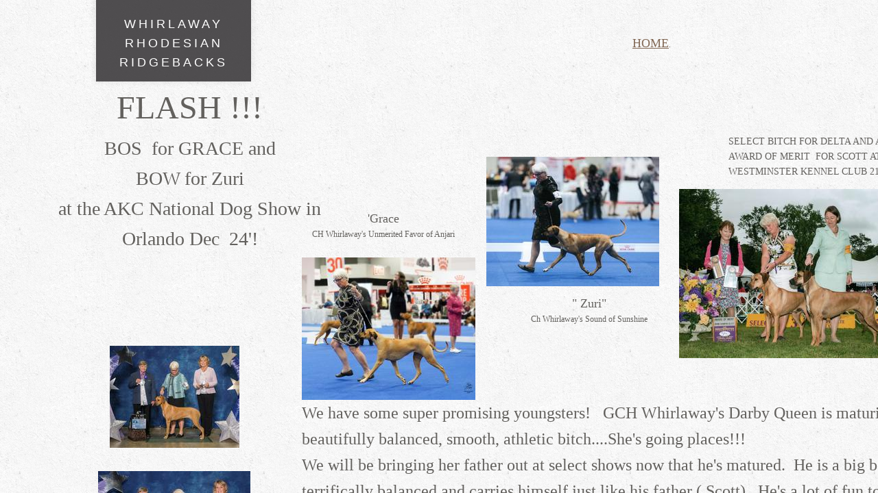

--- FILE ---
content_type: text/html; charset=utf-8
request_url: http://www.whirlawayrhodesians.com/the-latest.html
body_size: 11208
content:
 <!DOCTYPE html><html lang="en" dir="ltr" data-tcc-ignore=""><head><title>The Latest</title><meta http-equiv="content-type" content="text/html; charset=UTF-8"><meta http-equiv="X-UA-Compatible" content="IE=edge,chrome=1"><link rel="stylesheet" type="text/css" href="site.css?v="><script> if (typeof ($sf) === "undefined") { $sf = { baseUrl: "https://img1.wsimg.com/wst/v7/WSB7_J_20250806_0022_DEP-08062_6076/v2", skin: "app", preload: 0, require: { jquery: "https://img1.wsimg.com/wst/v7/WSB7_J_20250806_0022_DEP-08062_6076/v2/libs/jquery/jq.js", paths: { "wsbcore": "common/wsb/core", "knockout": "libs/knockout/knockout" } } }; } </script><script id="duel" src="//img1.wsimg.com/starfield/duel/v2.5.8/duel.js?appid=O3BkA5J1#TzNCa0E1SjF2Mi41Ljdwcm9k"></script><script> define('jquery', ['jq!starfield/jquery.mod'], function(m) { return m; }); define('appconfig', [], { documentDownloadBaseUrl: 'https://nebula.wsimg.com' }); </script><meta http-equiv="Content-Location" content="the-latest.html"><meta name="generator" content="Starfield Technologies; Go Daddy Website Builder 7.0.5350"><meta property="og:type" content="website"><meta property="og:title" content="The Latest"><meta property="og:site_name" content="jennifer lazowski"><meta property="og:url" content="http://www.whirlawayrhodesians.com/the-latest.html"><meta property="og:image" content="https://nebula.wsimg.com/81506ae84231760a666325cd29db3e6f?AccessKeyId=17D6DB709F1E37513B2D&disposition=0&alloworigin=1"></head><body><style data-inline-fonts>/* vietnamese */
@font-face {
  font-family: 'Allura';
  font-style: normal;
  font-weight: 400;
  src: url(https://img1.wsimg.com/gfonts/s/allura/v23/9oRPNYsQpS4zjuA_hAgWDto.woff2) format('woff2');
  unicode-range: U+0102-0103, U+0110-0111, U+0128-0129, U+0168-0169, U+01A0-01A1, U+01AF-01B0, U+0300-0301, U+0303-0304, U+0308-0309, U+0323, U+0329, U+1EA0-1EF9, U+20AB;
}
/* latin-ext */
@font-face {
  font-family: 'Allura';
  font-style: normal;
  font-weight: 400;
  src: url(https://img1.wsimg.com/gfonts/s/allura/v23/9oRPNYsQpS4zjuA_hQgWDto.woff2) format('woff2');
  unicode-range: U+0100-02BA, U+02BD-02C5, U+02C7-02CC, U+02CE-02D7, U+02DD-02FF, U+0304, U+0308, U+0329, U+1D00-1DBF, U+1E00-1E9F, U+1EF2-1EFF, U+2020, U+20A0-20AB, U+20AD-20C0, U+2113, U+2C60-2C7F, U+A720-A7FF;
}
/* latin */
@font-face {
  font-family: 'Allura';
  font-style: normal;
  font-weight: 400;
  src: url(https://img1.wsimg.com/gfonts/s/allura/v23/9oRPNYsQpS4zjuA_iwgW.woff2) format('woff2');
  unicode-range: U+0000-00FF, U+0131, U+0152-0153, U+02BB-02BC, U+02C6, U+02DA, U+02DC, U+0304, U+0308, U+0329, U+2000-206F, U+20AC, U+2122, U+2191, U+2193, U+2212, U+2215, U+FEFF, U+FFFD;
}
/* cyrillic */
@font-face {
  font-family: 'Amatic SC';
  font-style: normal;
  font-weight: 400;
  src: url(https://img1.wsimg.com/gfonts/s/amaticsc/v28/TUZyzwprpvBS1izr_vOEDuSfQZQ.woff2) format('woff2');
  unicode-range: U+0301, U+0400-045F, U+0490-0491, U+04B0-04B1, U+2116;
}
/* hebrew */
@font-face {
  font-family: 'Amatic SC';
  font-style: normal;
  font-weight: 400;
  src: url(https://img1.wsimg.com/gfonts/s/amaticsc/v28/TUZyzwprpvBS1izr_vOECOSfQZQ.woff2) format('woff2');
  unicode-range: U+0307-0308, U+0590-05FF, U+200C-2010, U+20AA, U+25CC, U+FB1D-FB4F;
}
/* vietnamese */
@font-face {
  font-family: 'Amatic SC';
  font-style: normal;
  font-weight: 400;
  src: url(https://img1.wsimg.com/gfonts/s/amaticsc/v28/TUZyzwprpvBS1izr_vOEBeSfQZQ.woff2) format('woff2');
  unicode-range: U+0102-0103, U+0110-0111, U+0128-0129, U+0168-0169, U+01A0-01A1, U+01AF-01B0, U+0300-0301, U+0303-0304, U+0308-0309, U+0323, U+0329, U+1EA0-1EF9, U+20AB;
}
/* latin-ext */
@font-face {
  font-family: 'Amatic SC';
  font-style: normal;
  font-weight: 400;
  src: url(https://img1.wsimg.com/gfonts/s/amaticsc/v28/TUZyzwprpvBS1izr_vOEBOSfQZQ.woff2) format('woff2');
  unicode-range: U+0100-02BA, U+02BD-02C5, U+02C7-02CC, U+02CE-02D7, U+02DD-02FF, U+0304, U+0308, U+0329, U+1D00-1DBF, U+1E00-1E9F, U+1EF2-1EFF, U+2020, U+20A0-20AB, U+20AD-20C0, U+2113, U+2C60-2C7F, U+A720-A7FF;
}
/* latin */
@font-face {
  font-family: 'Amatic SC';
  font-style: normal;
  font-weight: 400;
  src: url(https://img1.wsimg.com/gfonts/s/amaticsc/v28/TUZyzwprpvBS1izr_vOECuSf.woff2) format('woff2');
  unicode-range: U+0000-00FF, U+0131, U+0152-0153, U+02BB-02BC, U+02C6, U+02DA, U+02DC, U+0304, U+0308, U+0329, U+2000-206F, U+20AC, U+2122, U+2191, U+2193, U+2212, U+2215, U+FEFF, U+FFFD;
}
/* vietnamese */
@font-face {
  font-family: 'Arizonia';
  font-style: normal;
  font-weight: 400;
  src: url(https://img1.wsimg.com/gfonts/s/arizonia/v23/neIIzCemt4A5qa7mv5WOFqwKUQ.woff2) format('woff2');
  unicode-range: U+0102-0103, U+0110-0111, U+0128-0129, U+0168-0169, U+01A0-01A1, U+01AF-01B0, U+0300-0301, U+0303-0304, U+0308-0309, U+0323, U+0329, U+1EA0-1EF9, U+20AB;
}
/* latin-ext */
@font-face {
  font-family: 'Arizonia';
  font-style: normal;
  font-weight: 400;
  src: url(https://img1.wsimg.com/gfonts/s/arizonia/v23/neIIzCemt4A5qa7mv5WPFqwKUQ.woff2) format('woff2');
  unicode-range: U+0100-02BA, U+02BD-02C5, U+02C7-02CC, U+02CE-02D7, U+02DD-02FF, U+0304, U+0308, U+0329, U+1D00-1DBF, U+1E00-1E9F, U+1EF2-1EFF, U+2020, U+20A0-20AB, U+20AD-20C0, U+2113, U+2C60-2C7F, U+A720-A7FF;
}
/* latin */
@font-face {
  font-family: 'Arizonia';
  font-style: normal;
  font-weight: 400;
  src: url(https://img1.wsimg.com/gfonts/s/arizonia/v23/neIIzCemt4A5qa7mv5WBFqw.woff2) format('woff2');
  unicode-range: U+0000-00FF, U+0131, U+0152-0153, U+02BB-02BC, U+02C6, U+02DA, U+02DC, U+0304, U+0308, U+0329, U+2000-206F, U+20AC, U+2122, U+2191, U+2193, U+2212, U+2215, U+FEFF, U+FFFD;
}
/* latin */
@font-face {
  font-family: 'Averia Sans Libre';
  font-style: normal;
  font-weight: 400;
  src: url(https://img1.wsimg.com/gfonts/s/averiasanslibre/v20/ga6XaxZG_G5OvCf_rt7FH3B6BHLMEdVOEoI.woff2) format('woff2');
  unicode-range: U+0000-00FF, U+0131, U+0152-0153, U+02BB-02BC, U+02C6, U+02DA, U+02DC, U+0304, U+0308, U+0329, U+2000-206F, U+20AC, U+2122, U+2191, U+2193, U+2212, U+2215, U+FEFF, U+FFFD;
}
/* latin */
@font-face {
  font-family: 'Cabin Sketch';
  font-style: normal;
  font-weight: 400;
  src: url(https://img1.wsimg.com/gfonts/s/cabinsketch/v23/QGYpz_kZZAGCONcK2A4bGOj8mNhN.woff2) format('woff2');
  unicode-range: U+0000-00FF, U+0131, U+0152-0153, U+02BB-02BC, U+02C6, U+02DA, U+02DC, U+0304, U+0308, U+0329, U+2000-206F, U+20AC, U+2122, U+2191, U+2193, U+2212, U+2215, U+FEFF, U+FFFD;
}
/* vietnamese */
@font-face {
  font-family: 'Francois One';
  font-style: normal;
  font-weight: 400;
  src: url(https://img1.wsimg.com/gfonts/s/francoisone/v22/_Xmr-H4zszafZw3A-KPSZut9zgiRi_Y.woff2) format('woff2');
  unicode-range: U+0102-0103, U+0110-0111, U+0128-0129, U+0168-0169, U+01A0-01A1, U+01AF-01B0, U+0300-0301, U+0303-0304, U+0308-0309, U+0323, U+0329, U+1EA0-1EF9, U+20AB;
}
/* latin-ext */
@font-face {
  font-family: 'Francois One';
  font-style: normal;
  font-weight: 400;
  src: url(https://img1.wsimg.com/gfonts/s/francoisone/v22/_Xmr-H4zszafZw3A-KPSZut9zwiRi_Y.woff2) format('woff2');
  unicode-range: U+0100-02BA, U+02BD-02C5, U+02C7-02CC, U+02CE-02D7, U+02DD-02FF, U+0304, U+0308, U+0329, U+1D00-1DBF, U+1E00-1E9F, U+1EF2-1EFF, U+2020, U+20A0-20AB, U+20AD-20C0, U+2113, U+2C60-2C7F, U+A720-A7FF;
}
/* latin */
@font-face {
  font-family: 'Francois One';
  font-style: normal;
  font-weight: 400;
  src: url(https://img1.wsimg.com/gfonts/s/francoisone/v22/_Xmr-H4zszafZw3A-KPSZut9wQiR.woff2) format('woff2');
  unicode-range: U+0000-00FF, U+0131, U+0152-0153, U+02BB-02BC, U+02C6, U+02DA, U+02DC, U+0304, U+0308, U+0329, U+2000-206F, U+20AC, U+2122, U+2191, U+2193, U+2212, U+2215, U+FEFF, U+FFFD;
}
/* latin-ext */
@font-face {
  font-family: 'Fredericka the Great';
  font-style: normal;
  font-weight: 400;
  src: url(https://img1.wsimg.com/gfonts/s/frederickathegreat/v23/9Bt33CxNwt7aOctW2xjbCstzwVKsIBVV--StxbcVcg.woff2) format('woff2');
  unicode-range: U+0100-02BA, U+02BD-02C5, U+02C7-02CC, U+02CE-02D7, U+02DD-02FF, U+0304, U+0308, U+0329, U+1D00-1DBF, U+1E00-1E9F, U+1EF2-1EFF, U+2020, U+20A0-20AB, U+20AD-20C0, U+2113, U+2C60-2C7F, U+A720-A7FF;
}
/* latin */
@font-face {
  font-family: 'Fredericka the Great';
  font-style: normal;
  font-weight: 400;
  src: url(https://img1.wsimg.com/gfonts/s/frederickathegreat/v23/9Bt33CxNwt7aOctW2xjbCstzwVKsIBVV--Sjxbc.woff2) format('woff2');
  unicode-range: U+0000-00FF, U+0131, U+0152-0153, U+02BB-02BC, U+02C6, U+02DA, U+02DC, U+0304, U+0308, U+0329, U+2000-206F, U+20AC, U+2122, U+2191, U+2193, U+2212, U+2215, U+FEFF, U+FFFD;
}
/* latin */
@font-face {
  font-family: 'Jacques Francois Shadow';
  font-style: normal;
  font-weight: 400;
  src: url(https://img1.wsimg.com/gfonts/s/jacquesfrancoisshadow/v27/KR1FBtOz8PKTMk-kqdkLVrvR0ECFrB6Pin-2_p8Suno.woff2) format('woff2');
  unicode-range: U+0000-00FF, U+0131, U+0152-0153, U+02BB-02BC, U+02C6, U+02DA, U+02DC, U+0304, U+0308, U+0329, U+2000-206F, U+20AC, U+2122, U+2191, U+2193, U+2212, U+2215, U+FEFF, U+FFFD;
}
/* latin */
@font-face {
  font-family: 'Josefin Slab';
  font-style: normal;
  font-weight: 400;
  src: url(https://img1.wsimg.com/gfonts/s/josefinslab/v29/lW-swjwOK3Ps5GSJlNNkMalNpiZe_ldbOR4W71msR349Kg.woff2) format('woff2');
  unicode-range: U+0000-00FF, U+0131, U+0152-0153, U+02BB-02BC, U+02C6, U+02DA, U+02DC, U+0304, U+0308, U+0329, U+2000-206F, U+20AC, U+2122, U+2191, U+2193, U+2212, U+2215, U+FEFF, U+FFFD;
}
/* latin-ext */
@font-face {
  font-family: 'Kaushan Script';
  font-style: normal;
  font-weight: 400;
  src: url(https://img1.wsimg.com/gfonts/s/kaushanscript/v19/vm8vdRfvXFLG3OLnsO15WYS5DG72wNJHMw.woff2) format('woff2');
  unicode-range: U+0100-02BA, U+02BD-02C5, U+02C7-02CC, U+02CE-02D7, U+02DD-02FF, U+0304, U+0308, U+0329, U+1D00-1DBF, U+1E00-1E9F, U+1EF2-1EFF, U+2020, U+20A0-20AB, U+20AD-20C0, U+2113, U+2C60-2C7F, U+A720-A7FF;
}
/* latin */
@font-face {
  font-family: 'Kaushan Script';
  font-style: normal;
  font-weight: 400;
  src: url(https://img1.wsimg.com/gfonts/s/kaushanscript/v19/vm8vdRfvXFLG3OLnsO15WYS5DG74wNI.woff2) format('woff2');
  unicode-range: U+0000-00FF, U+0131, U+0152-0153, U+02BB-02BC, U+02C6, U+02DA, U+02DC, U+0304, U+0308, U+0329, U+2000-206F, U+20AC, U+2122, U+2191, U+2193, U+2212, U+2215, U+FEFF, U+FFFD;
}
/* latin-ext */
@font-face {
  font-family: 'Love Ya Like A Sister';
  font-style: normal;
  font-weight: 400;
  src: url(https://img1.wsimg.com/gfonts/s/loveyalikeasister/v23/R70EjzUBlOqPeouhFDfR80-0FhOqJubN-BeL-3xdgGE.woff2) format('woff2');
  unicode-range: U+0100-02BA, U+02BD-02C5, U+02C7-02CC, U+02CE-02D7, U+02DD-02FF, U+0304, U+0308, U+0329, U+1D00-1DBF, U+1E00-1E9F, U+1EF2-1EFF, U+2020, U+20A0-20AB, U+20AD-20C0, U+2113, U+2C60-2C7F, U+A720-A7FF;
}
/* latin */
@font-face {
  font-family: 'Love Ya Like A Sister';
  font-style: normal;
  font-weight: 400;
  src: url(https://img1.wsimg.com/gfonts/s/loveyalikeasister/v23/R70EjzUBlOqPeouhFDfR80-0FhOqJubN-BeL9Xxd.woff2) format('woff2');
  unicode-range: U+0000-00FF, U+0131, U+0152-0153, U+02BB-02BC, U+02C6, U+02DA, U+02DC, U+0304, U+0308, U+0329, U+2000-206F, U+20AC, U+2122, U+2191, U+2193, U+2212, U+2215, U+FEFF, U+FFFD;
}
/* cyrillic-ext */
@font-face {
  font-family: 'Merriweather';
  font-style: normal;
  font-weight: 400;
  font-stretch: 100%;
  src: url(https://img1.wsimg.com/gfonts/s/merriweather/v33/u-4D0qyriQwlOrhSvowK_l5UcA6zuSYEqOzpPe3HOZJ5eX1WtLaQwmYiScCmDxhtNOKl8yDr3icaGV31GvU.woff2) format('woff2');
  unicode-range: U+0460-052F, U+1C80-1C8A, U+20B4, U+2DE0-2DFF, U+A640-A69F, U+FE2E-FE2F;
}
/* cyrillic */
@font-face {
  font-family: 'Merriweather';
  font-style: normal;
  font-weight: 400;
  font-stretch: 100%;
  src: url(https://img1.wsimg.com/gfonts/s/merriweather/v33/u-4D0qyriQwlOrhSvowK_l5UcA6zuSYEqOzpPe3HOZJ5eX1WtLaQwmYiScCmDxhtNOKl8yDr3icaEF31GvU.woff2) format('woff2');
  unicode-range: U+0301, U+0400-045F, U+0490-0491, U+04B0-04B1, U+2116;
}
/* vietnamese */
@font-face {
  font-family: 'Merriweather';
  font-style: normal;
  font-weight: 400;
  font-stretch: 100%;
  src: url(https://img1.wsimg.com/gfonts/s/merriweather/v33/u-4D0qyriQwlOrhSvowK_l5UcA6zuSYEqOzpPe3HOZJ5eX1WtLaQwmYiScCmDxhtNOKl8yDr3icaG131GvU.woff2) format('woff2');
  unicode-range: U+0102-0103, U+0110-0111, U+0128-0129, U+0168-0169, U+01A0-01A1, U+01AF-01B0, U+0300-0301, U+0303-0304, U+0308-0309, U+0323, U+0329, U+1EA0-1EF9, U+20AB;
}
/* latin-ext */
@font-face {
  font-family: 'Merriweather';
  font-style: normal;
  font-weight: 400;
  font-stretch: 100%;
  src: url(https://img1.wsimg.com/gfonts/s/merriweather/v33/u-4D0qyriQwlOrhSvowK_l5UcA6zuSYEqOzpPe3HOZJ5eX1WtLaQwmYiScCmDxhtNOKl8yDr3icaGl31GvU.woff2) format('woff2');
  unicode-range: U+0100-02BA, U+02BD-02C5, U+02C7-02CC, U+02CE-02D7, U+02DD-02FF, U+0304, U+0308, U+0329, U+1D00-1DBF, U+1E00-1E9F, U+1EF2-1EFF, U+2020, U+20A0-20AB, U+20AD-20C0, U+2113, U+2C60-2C7F, U+A720-A7FF;
}
/* latin */
@font-face {
  font-family: 'Merriweather';
  font-style: normal;
  font-weight: 400;
  font-stretch: 100%;
  src: url(https://img1.wsimg.com/gfonts/s/merriweather/v33/u-4D0qyriQwlOrhSvowK_l5UcA6zuSYEqOzpPe3HOZJ5eX1WtLaQwmYiScCmDxhtNOKl8yDr3icaFF31.woff2) format('woff2');
  unicode-range: U+0000-00FF, U+0131, U+0152-0153, U+02BB-02BC, U+02C6, U+02DA, U+02DC, U+0304, U+0308, U+0329, U+2000-206F, U+20AC, U+2122, U+2191, U+2193, U+2212, U+2215, U+FEFF, U+FFFD;
}
/* latin-ext */
@font-face {
  font-family: 'Offside';
  font-style: normal;
  font-weight: 400;
  src: url(https://img1.wsimg.com/gfonts/s/offside/v26/HI_KiYMWKa9QrAykc5joR6-d.woff2) format('woff2');
  unicode-range: U+0100-02BA, U+02BD-02C5, U+02C7-02CC, U+02CE-02D7, U+02DD-02FF, U+0304, U+0308, U+0329, U+1D00-1DBF, U+1E00-1E9F, U+1EF2-1EFF, U+2020, U+20A0-20AB, U+20AD-20C0, U+2113, U+2C60-2C7F, U+A720-A7FF;
}
/* latin */
@font-face {
  font-family: 'Offside';
  font-style: normal;
  font-weight: 400;
  src: url(https://img1.wsimg.com/gfonts/s/offside/v26/HI_KiYMWKa9QrAykc5boRw.woff2) format('woff2');
  unicode-range: U+0000-00FF, U+0131, U+0152-0153, U+02BB-02BC, U+02C6, U+02DA, U+02DC, U+0304, U+0308, U+0329, U+2000-206F, U+20AC, U+2122, U+2191, U+2193, U+2212, U+2215, U+FEFF, U+FFFD;
}
/* cyrillic-ext */
@font-face {
  font-family: 'Open Sans';
  font-style: normal;
  font-weight: 400;
  font-stretch: 100%;
  src: url(https://img1.wsimg.com/gfonts/s/opensans/v44/memSYaGs126MiZpBA-UvWbX2vVnXBbObj2OVZyOOSr4dVJWUgsjZ0B4taVIGxA.woff2) format('woff2');
  unicode-range: U+0460-052F, U+1C80-1C8A, U+20B4, U+2DE0-2DFF, U+A640-A69F, U+FE2E-FE2F;
}
/* cyrillic */
@font-face {
  font-family: 'Open Sans';
  font-style: normal;
  font-weight: 400;
  font-stretch: 100%;
  src: url(https://img1.wsimg.com/gfonts/s/opensans/v44/memSYaGs126MiZpBA-UvWbX2vVnXBbObj2OVZyOOSr4dVJWUgsjZ0B4kaVIGxA.woff2) format('woff2');
  unicode-range: U+0301, U+0400-045F, U+0490-0491, U+04B0-04B1, U+2116;
}
/* greek-ext */
@font-face {
  font-family: 'Open Sans';
  font-style: normal;
  font-weight: 400;
  font-stretch: 100%;
  src: url(https://img1.wsimg.com/gfonts/s/opensans/v44/memSYaGs126MiZpBA-UvWbX2vVnXBbObj2OVZyOOSr4dVJWUgsjZ0B4saVIGxA.woff2) format('woff2');
  unicode-range: U+1F00-1FFF;
}
/* greek */
@font-face {
  font-family: 'Open Sans';
  font-style: normal;
  font-weight: 400;
  font-stretch: 100%;
  src: url(https://img1.wsimg.com/gfonts/s/opensans/v44/memSYaGs126MiZpBA-UvWbX2vVnXBbObj2OVZyOOSr4dVJWUgsjZ0B4jaVIGxA.woff2) format('woff2');
  unicode-range: U+0370-0377, U+037A-037F, U+0384-038A, U+038C, U+038E-03A1, U+03A3-03FF;
}
/* hebrew */
@font-face {
  font-family: 'Open Sans';
  font-style: normal;
  font-weight: 400;
  font-stretch: 100%;
  src: url(https://img1.wsimg.com/gfonts/s/opensans/v44/memSYaGs126MiZpBA-UvWbX2vVnXBbObj2OVZyOOSr4dVJWUgsjZ0B4iaVIGxA.woff2) format('woff2');
  unicode-range: U+0307-0308, U+0590-05FF, U+200C-2010, U+20AA, U+25CC, U+FB1D-FB4F;
}
/* math */
@font-face {
  font-family: 'Open Sans';
  font-style: normal;
  font-weight: 400;
  font-stretch: 100%;
  src: url(https://img1.wsimg.com/gfonts/s/opensans/v44/memSYaGs126MiZpBA-UvWbX2vVnXBbObj2OVZyOOSr4dVJWUgsjZ0B5caVIGxA.woff2) format('woff2');
  unicode-range: U+0302-0303, U+0305, U+0307-0308, U+0310, U+0312, U+0315, U+031A, U+0326-0327, U+032C, U+032F-0330, U+0332-0333, U+0338, U+033A, U+0346, U+034D, U+0391-03A1, U+03A3-03A9, U+03B1-03C9, U+03D1, U+03D5-03D6, U+03F0-03F1, U+03F4-03F5, U+2016-2017, U+2034-2038, U+203C, U+2040, U+2043, U+2047, U+2050, U+2057, U+205F, U+2070-2071, U+2074-208E, U+2090-209C, U+20D0-20DC, U+20E1, U+20E5-20EF, U+2100-2112, U+2114-2115, U+2117-2121, U+2123-214F, U+2190, U+2192, U+2194-21AE, U+21B0-21E5, U+21F1-21F2, U+21F4-2211, U+2213-2214, U+2216-22FF, U+2308-230B, U+2310, U+2319, U+231C-2321, U+2336-237A, U+237C, U+2395, U+239B-23B7, U+23D0, U+23DC-23E1, U+2474-2475, U+25AF, U+25B3, U+25B7, U+25BD, U+25C1, U+25CA, U+25CC, U+25FB, U+266D-266F, U+27C0-27FF, U+2900-2AFF, U+2B0E-2B11, U+2B30-2B4C, U+2BFE, U+3030, U+FF5B, U+FF5D, U+1D400-1D7FF, U+1EE00-1EEFF;
}
/* symbols */
@font-face {
  font-family: 'Open Sans';
  font-style: normal;
  font-weight: 400;
  font-stretch: 100%;
  src: url(https://img1.wsimg.com/gfonts/s/opensans/v44/memSYaGs126MiZpBA-UvWbX2vVnXBbObj2OVZyOOSr4dVJWUgsjZ0B5OaVIGxA.woff2) format('woff2');
  unicode-range: U+0001-000C, U+000E-001F, U+007F-009F, U+20DD-20E0, U+20E2-20E4, U+2150-218F, U+2190, U+2192, U+2194-2199, U+21AF, U+21E6-21F0, U+21F3, U+2218-2219, U+2299, U+22C4-22C6, U+2300-243F, U+2440-244A, U+2460-24FF, U+25A0-27BF, U+2800-28FF, U+2921-2922, U+2981, U+29BF, U+29EB, U+2B00-2BFF, U+4DC0-4DFF, U+FFF9-FFFB, U+10140-1018E, U+10190-1019C, U+101A0, U+101D0-101FD, U+102E0-102FB, U+10E60-10E7E, U+1D2C0-1D2D3, U+1D2E0-1D37F, U+1F000-1F0FF, U+1F100-1F1AD, U+1F1E6-1F1FF, U+1F30D-1F30F, U+1F315, U+1F31C, U+1F31E, U+1F320-1F32C, U+1F336, U+1F378, U+1F37D, U+1F382, U+1F393-1F39F, U+1F3A7-1F3A8, U+1F3AC-1F3AF, U+1F3C2, U+1F3C4-1F3C6, U+1F3CA-1F3CE, U+1F3D4-1F3E0, U+1F3ED, U+1F3F1-1F3F3, U+1F3F5-1F3F7, U+1F408, U+1F415, U+1F41F, U+1F426, U+1F43F, U+1F441-1F442, U+1F444, U+1F446-1F449, U+1F44C-1F44E, U+1F453, U+1F46A, U+1F47D, U+1F4A3, U+1F4B0, U+1F4B3, U+1F4B9, U+1F4BB, U+1F4BF, U+1F4C8-1F4CB, U+1F4D6, U+1F4DA, U+1F4DF, U+1F4E3-1F4E6, U+1F4EA-1F4ED, U+1F4F7, U+1F4F9-1F4FB, U+1F4FD-1F4FE, U+1F503, U+1F507-1F50B, U+1F50D, U+1F512-1F513, U+1F53E-1F54A, U+1F54F-1F5FA, U+1F610, U+1F650-1F67F, U+1F687, U+1F68D, U+1F691, U+1F694, U+1F698, U+1F6AD, U+1F6B2, U+1F6B9-1F6BA, U+1F6BC, U+1F6C6-1F6CF, U+1F6D3-1F6D7, U+1F6E0-1F6EA, U+1F6F0-1F6F3, U+1F6F7-1F6FC, U+1F700-1F7FF, U+1F800-1F80B, U+1F810-1F847, U+1F850-1F859, U+1F860-1F887, U+1F890-1F8AD, U+1F8B0-1F8BB, U+1F8C0-1F8C1, U+1F900-1F90B, U+1F93B, U+1F946, U+1F984, U+1F996, U+1F9E9, U+1FA00-1FA6F, U+1FA70-1FA7C, U+1FA80-1FA89, U+1FA8F-1FAC6, U+1FACE-1FADC, U+1FADF-1FAE9, U+1FAF0-1FAF8, U+1FB00-1FBFF;
}
/* vietnamese */
@font-face {
  font-family: 'Open Sans';
  font-style: normal;
  font-weight: 400;
  font-stretch: 100%;
  src: url(https://img1.wsimg.com/gfonts/s/opensans/v44/memSYaGs126MiZpBA-UvWbX2vVnXBbObj2OVZyOOSr4dVJWUgsjZ0B4vaVIGxA.woff2) format('woff2');
  unicode-range: U+0102-0103, U+0110-0111, U+0128-0129, U+0168-0169, U+01A0-01A1, U+01AF-01B0, U+0300-0301, U+0303-0304, U+0308-0309, U+0323, U+0329, U+1EA0-1EF9, U+20AB;
}
/* latin-ext */
@font-face {
  font-family: 'Open Sans';
  font-style: normal;
  font-weight: 400;
  font-stretch: 100%;
  src: url(https://img1.wsimg.com/gfonts/s/opensans/v44/memSYaGs126MiZpBA-UvWbX2vVnXBbObj2OVZyOOSr4dVJWUgsjZ0B4uaVIGxA.woff2) format('woff2');
  unicode-range: U+0100-02BA, U+02BD-02C5, U+02C7-02CC, U+02CE-02D7, U+02DD-02FF, U+0304, U+0308, U+0329, U+1D00-1DBF, U+1E00-1E9F, U+1EF2-1EFF, U+2020, U+20A0-20AB, U+20AD-20C0, U+2113, U+2C60-2C7F, U+A720-A7FF;
}
/* latin */
@font-face {
  font-family: 'Open Sans';
  font-style: normal;
  font-weight: 400;
  font-stretch: 100%;
  src: url(https://img1.wsimg.com/gfonts/s/opensans/v44/memSYaGs126MiZpBA-UvWbX2vVnXBbObj2OVZyOOSr4dVJWUgsjZ0B4gaVI.woff2) format('woff2');
  unicode-range: U+0000-00FF, U+0131, U+0152-0153, U+02BB-02BC, U+02C6, U+02DA, U+02DC, U+0304, U+0308, U+0329, U+2000-206F, U+20AC, U+2122, U+2191, U+2193, U+2212, U+2215, U+FEFF, U+FFFD;
}
/* cyrillic-ext */
@font-face {
  font-family: 'Oswald';
  font-style: normal;
  font-weight: 400;
  src: url(https://img1.wsimg.com/gfonts/s/oswald/v57/TK3_WkUHHAIjg75cFRf3bXL8LICs1_FvsUtiZTaR.woff2) format('woff2');
  unicode-range: U+0460-052F, U+1C80-1C8A, U+20B4, U+2DE0-2DFF, U+A640-A69F, U+FE2E-FE2F;
}
/* cyrillic */
@font-face {
  font-family: 'Oswald';
  font-style: normal;
  font-weight: 400;
  src: url(https://img1.wsimg.com/gfonts/s/oswald/v57/TK3_WkUHHAIjg75cFRf3bXL8LICs1_FvsUJiZTaR.woff2) format('woff2');
  unicode-range: U+0301, U+0400-045F, U+0490-0491, U+04B0-04B1, U+2116;
}
/* vietnamese */
@font-face {
  font-family: 'Oswald';
  font-style: normal;
  font-weight: 400;
  src: url(https://img1.wsimg.com/gfonts/s/oswald/v57/TK3_WkUHHAIjg75cFRf3bXL8LICs1_FvsUliZTaR.woff2) format('woff2');
  unicode-range: U+0102-0103, U+0110-0111, U+0128-0129, U+0168-0169, U+01A0-01A1, U+01AF-01B0, U+0300-0301, U+0303-0304, U+0308-0309, U+0323, U+0329, U+1EA0-1EF9, U+20AB;
}
/* latin-ext */
@font-face {
  font-family: 'Oswald';
  font-style: normal;
  font-weight: 400;
  src: url(https://img1.wsimg.com/gfonts/s/oswald/v57/TK3_WkUHHAIjg75cFRf3bXL8LICs1_FvsUhiZTaR.woff2) format('woff2');
  unicode-range: U+0100-02BA, U+02BD-02C5, U+02C7-02CC, U+02CE-02D7, U+02DD-02FF, U+0304, U+0308, U+0329, U+1D00-1DBF, U+1E00-1E9F, U+1EF2-1EFF, U+2020, U+20A0-20AB, U+20AD-20C0, U+2113, U+2C60-2C7F, U+A720-A7FF;
}
/* latin */
@font-face {
  font-family: 'Oswald';
  font-style: normal;
  font-weight: 400;
  src: url(https://img1.wsimg.com/gfonts/s/oswald/v57/TK3_WkUHHAIjg75cFRf3bXL8LICs1_FvsUZiZQ.woff2) format('woff2');
  unicode-range: U+0000-00FF, U+0131, U+0152-0153, U+02BB-02BC, U+02C6, U+02DA, U+02DC, U+0304, U+0308, U+0329, U+2000-206F, U+20AC, U+2122, U+2191, U+2193, U+2212, U+2215, U+FEFF, U+FFFD;
}
/* latin-ext */
@font-face {
  font-family: 'Over the Rainbow';
  font-style: normal;
  font-weight: 400;
  src: url(https://img1.wsimg.com/gfonts/s/overtherainbow/v23/11haGoXG1k_HKhMLUWz7Mc7vvW5ulvqs9eA2.woff2) format('woff2');
  unicode-range: U+0100-02BA, U+02BD-02C5, U+02C7-02CC, U+02CE-02D7, U+02DD-02FF, U+0304, U+0308, U+0329, U+1D00-1DBF, U+1E00-1E9F, U+1EF2-1EFF, U+2020, U+20A0-20AB, U+20AD-20C0, U+2113, U+2C60-2C7F, U+A720-A7FF;
}
/* latin */
@font-face {
  font-family: 'Over the Rainbow';
  font-style: normal;
  font-weight: 400;
  src: url(https://img1.wsimg.com/gfonts/s/overtherainbow/v23/11haGoXG1k_HKhMLUWz7Mc7vvW5ulvSs9Q.woff2) format('woff2');
  unicode-range: U+0000-00FF, U+0131, U+0152-0153, U+02BB-02BC, U+02C6, U+02DA, U+02DC, U+0304, U+0308, U+0329, U+2000-206F, U+20AC, U+2122, U+2191, U+2193, U+2212, U+2215, U+FEFF, U+FFFD;
}
/* cyrillic-ext */
@font-face {
  font-family: 'Pacifico';
  font-style: normal;
  font-weight: 400;
  src: url(https://img1.wsimg.com/gfonts/s/pacifico/v23/FwZY7-Qmy14u9lezJ-6K6MmTpA.woff2) format('woff2');
  unicode-range: U+0460-052F, U+1C80-1C8A, U+20B4, U+2DE0-2DFF, U+A640-A69F, U+FE2E-FE2F;
}
/* cyrillic */
@font-face {
  font-family: 'Pacifico';
  font-style: normal;
  font-weight: 400;
  src: url(https://img1.wsimg.com/gfonts/s/pacifico/v23/FwZY7-Qmy14u9lezJ-6D6MmTpA.woff2) format('woff2');
  unicode-range: U+0301, U+0400-045F, U+0490-0491, U+04B0-04B1, U+2116;
}
/* vietnamese */
@font-face {
  font-family: 'Pacifico';
  font-style: normal;
  font-weight: 400;
  src: url(https://img1.wsimg.com/gfonts/s/pacifico/v23/FwZY7-Qmy14u9lezJ-6I6MmTpA.woff2) format('woff2');
  unicode-range: U+0102-0103, U+0110-0111, U+0128-0129, U+0168-0169, U+01A0-01A1, U+01AF-01B0, U+0300-0301, U+0303-0304, U+0308-0309, U+0323, U+0329, U+1EA0-1EF9, U+20AB;
}
/* latin-ext */
@font-face {
  font-family: 'Pacifico';
  font-style: normal;
  font-weight: 400;
  src: url(https://img1.wsimg.com/gfonts/s/pacifico/v23/FwZY7-Qmy14u9lezJ-6J6MmTpA.woff2) format('woff2');
  unicode-range: U+0100-02BA, U+02BD-02C5, U+02C7-02CC, U+02CE-02D7, U+02DD-02FF, U+0304, U+0308, U+0329, U+1D00-1DBF, U+1E00-1E9F, U+1EF2-1EFF, U+2020, U+20A0-20AB, U+20AD-20C0, U+2113, U+2C60-2C7F, U+A720-A7FF;
}
/* latin */
@font-face {
  font-family: 'Pacifico';
  font-style: normal;
  font-weight: 400;
  src: url(https://img1.wsimg.com/gfonts/s/pacifico/v23/FwZY7-Qmy14u9lezJ-6H6Mk.woff2) format('woff2');
  unicode-range: U+0000-00FF, U+0131, U+0152-0153, U+02BB-02BC, U+02C6, U+02DA, U+02DC, U+0304, U+0308, U+0329, U+2000-206F, U+20AC, U+2122, U+2191, U+2193, U+2212, U+2215, U+FEFF, U+FFFD;
}
/* latin-ext */
@font-face {
  font-family: 'Romanesco';
  font-style: normal;
  font-weight: 400;
  src: url(https://img1.wsimg.com/gfonts/s/romanesco/v22/w8gYH2ozQOY7_r_J7mSX1XYKmOo.woff2) format('woff2');
  unicode-range: U+0100-02BA, U+02BD-02C5, U+02C7-02CC, U+02CE-02D7, U+02DD-02FF, U+0304, U+0308, U+0329, U+1D00-1DBF, U+1E00-1E9F, U+1EF2-1EFF, U+2020, U+20A0-20AB, U+20AD-20C0, U+2113, U+2C60-2C7F, U+A720-A7FF;
}
/* latin */
@font-face {
  font-family: 'Romanesco';
  font-style: normal;
  font-weight: 400;
  src: url(https://img1.wsimg.com/gfonts/s/romanesco/v22/w8gYH2ozQOY7_r_J7mSX23YK.woff2) format('woff2');
  unicode-range: U+0000-00FF, U+0131, U+0152-0153, U+02BB-02BC, U+02C6, U+02DA, U+02DC, U+0304, U+0308, U+0329, U+2000-206F, U+20AC, U+2122, U+2191, U+2193, U+2212, U+2215, U+FEFF, U+FFFD;
}
/* latin-ext */
@font-face {
  font-family: 'Sacramento';
  font-style: normal;
  font-weight: 400;
  src: url(https://img1.wsimg.com/gfonts/s/sacramento/v17/buEzpo6gcdjy0EiZMBUG4CMf_exL.woff2) format('woff2');
  unicode-range: U+0100-02BA, U+02BD-02C5, U+02C7-02CC, U+02CE-02D7, U+02DD-02FF, U+0304, U+0308, U+0329, U+1D00-1DBF, U+1E00-1E9F, U+1EF2-1EFF, U+2020, U+20A0-20AB, U+20AD-20C0, U+2113, U+2C60-2C7F, U+A720-A7FF;
}
/* latin */
@font-face {
  font-family: 'Sacramento';
  font-style: normal;
  font-weight: 400;
  src: url(https://img1.wsimg.com/gfonts/s/sacramento/v17/buEzpo6gcdjy0EiZMBUG4C0f_Q.woff2) format('woff2');
  unicode-range: U+0000-00FF, U+0131, U+0152-0153, U+02BB-02BC, U+02C6, U+02DA, U+02DC, U+0304, U+0308, U+0329, U+2000-206F, U+20AC, U+2122, U+2191, U+2193, U+2212, U+2215, U+FEFF, U+FFFD;
}
/* latin-ext */
@font-face {
  font-family: 'Seaweed Script';
  font-style: normal;
  font-weight: 400;
  src: url(https://img1.wsimg.com/gfonts/s/seaweedscript/v17/bx6cNx6Tne2pxOATYE8C_Rsoe3WA8qY2VQ.woff2) format('woff2');
  unicode-range: U+0100-02BA, U+02BD-02C5, U+02C7-02CC, U+02CE-02D7, U+02DD-02FF, U+0304, U+0308, U+0329, U+1D00-1DBF, U+1E00-1E9F, U+1EF2-1EFF, U+2020, U+20A0-20AB, U+20AD-20C0, U+2113, U+2C60-2C7F, U+A720-A7FF;
}
/* latin */
@font-face {
  font-family: 'Seaweed Script';
  font-style: normal;
  font-weight: 400;
  src: url(https://img1.wsimg.com/gfonts/s/seaweedscript/v17/bx6cNx6Tne2pxOATYE8C_Rsoe3WO8qY.woff2) format('woff2');
  unicode-range: U+0000-00FF, U+0131, U+0152-0153, U+02BB-02BC, U+02C6, U+02DA, U+02DC, U+0304, U+0308, U+0329, U+2000-206F, U+20AC, U+2122, U+2191, U+2193, U+2212, U+2215, U+FEFF, U+FFFD;
}
/* latin-ext */
@font-face {
  font-family: 'Special Elite';
  font-style: normal;
  font-weight: 400;
  src: url(https://img1.wsimg.com/gfonts/s/specialelite/v20/XLYgIZbkc4JPUL5CVArUVL0ntn4OSEFt.woff2) format('woff2');
  unicode-range: U+0100-02BA, U+02BD-02C5, U+02C7-02CC, U+02CE-02D7, U+02DD-02FF, U+0304, U+0308, U+0329, U+1D00-1DBF, U+1E00-1E9F, U+1EF2-1EFF, U+2020, U+20A0-20AB, U+20AD-20C0, U+2113, U+2C60-2C7F, U+A720-A7FF;
}
/* latin */
@font-face {
  font-family: 'Special Elite';
  font-style: normal;
  font-weight: 400;
  src: url(https://img1.wsimg.com/gfonts/s/specialelite/v20/XLYgIZbkc4JPUL5CVArUVL0ntnAOSA.woff2) format('woff2');
  unicode-range: U+0000-00FF, U+0131, U+0152-0153, U+02BB-02BC, U+02C6, U+02DA, U+02DC, U+0304, U+0308, U+0329, U+2000-206F, U+20AC, U+2122, U+2191, U+2193, U+2212, U+2215, U+FEFF, U+FFFD;
}

/* cyrillic-ext */
@font-face {
  font-family: 'Arimo';
  font-style: normal;
  font-weight: 400;
  src: url(https://img1.wsimg.com/gfonts/s/arimo/v35/P5sfzZCDf9_T_3cV7NCUECyoxNk37cxcDRrBZQI.woff2) format('woff2');
  unicode-range: U+0460-052F, U+1C80-1C8A, U+20B4, U+2DE0-2DFF, U+A640-A69F, U+FE2E-FE2F;
}
/* cyrillic */
@font-face {
  font-family: 'Arimo';
  font-style: normal;
  font-weight: 400;
  src: url(https://img1.wsimg.com/gfonts/s/arimo/v35/P5sfzZCDf9_T_3cV7NCUECyoxNk37cxcBBrBZQI.woff2) format('woff2');
  unicode-range: U+0301, U+0400-045F, U+0490-0491, U+04B0-04B1, U+2116;
}
/* greek-ext */
@font-face {
  font-family: 'Arimo';
  font-style: normal;
  font-weight: 400;
  src: url(https://img1.wsimg.com/gfonts/s/arimo/v35/P5sfzZCDf9_T_3cV7NCUECyoxNk37cxcDBrBZQI.woff2) format('woff2');
  unicode-range: U+1F00-1FFF;
}
/* greek */
@font-face {
  font-family: 'Arimo';
  font-style: normal;
  font-weight: 400;
  src: url(https://img1.wsimg.com/gfonts/s/arimo/v35/P5sfzZCDf9_T_3cV7NCUECyoxNk37cxcAxrBZQI.woff2) format('woff2');
  unicode-range: U+0370-0377, U+037A-037F, U+0384-038A, U+038C, U+038E-03A1, U+03A3-03FF;
}
/* hebrew */
@font-face {
  font-family: 'Arimo';
  font-style: normal;
  font-weight: 400;
  src: url(https://img1.wsimg.com/gfonts/s/arimo/v35/P5sfzZCDf9_T_3cV7NCUECyoxNk37cxcAhrBZQI.woff2) format('woff2');
  unicode-range: U+0307-0308, U+0590-05FF, U+200C-2010, U+20AA, U+25CC, U+FB1D-FB4F;
}
/* vietnamese */
@font-face {
  font-family: 'Arimo';
  font-style: normal;
  font-weight: 400;
  src: url(https://img1.wsimg.com/gfonts/s/arimo/v35/P5sfzZCDf9_T_3cV7NCUECyoxNk37cxcDxrBZQI.woff2) format('woff2');
  unicode-range: U+0102-0103, U+0110-0111, U+0128-0129, U+0168-0169, U+01A0-01A1, U+01AF-01B0, U+0300-0301, U+0303-0304, U+0308-0309, U+0323, U+0329, U+1EA0-1EF9, U+20AB;
}
/* latin-ext */
@font-face {
  font-family: 'Arimo';
  font-style: normal;
  font-weight: 400;
  src: url(https://img1.wsimg.com/gfonts/s/arimo/v35/P5sfzZCDf9_T_3cV7NCUECyoxNk37cxcDhrBZQI.woff2) format('woff2');
  unicode-range: U+0100-02BA, U+02BD-02C5, U+02C7-02CC, U+02CE-02D7, U+02DD-02FF, U+0304, U+0308, U+0329, U+1D00-1DBF, U+1E00-1E9F, U+1EF2-1EFF, U+2020, U+20A0-20AB, U+20AD-20C0, U+2113, U+2C60-2C7F, U+A720-A7FF;
}
/* latin */
@font-face {
  font-family: 'Arimo';
  font-style: normal;
  font-weight: 400;
  src: url(https://img1.wsimg.com/gfonts/s/arimo/v35/P5sfzZCDf9_T_3cV7NCUECyoxNk37cxcABrB.woff2) format('woff2');
  unicode-range: U+0000-00FF, U+0131, U+0152-0153, U+02BB-02BC, U+02C6, U+02DA, U+02DC, U+0304, U+0308, U+0329, U+2000-206F, U+20AC, U+2122, U+2191, U+2193, U+2212, U+2215, U+FEFF, U+FFFD;
}
/* latin */
@font-face {
  font-family: 'Cookie';
  font-style: normal;
  font-weight: 400;
  src: url(https://img1.wsimg.com/gfonts/s/cookie/v23/syky-y18lb0tSbf9kgqS.woff2) format('woff2');
  unicode-range: U+0000-00FF, U+0131, U+0152-0153, U+02BB-02BC, U+02C6, U+02DA, U+02DC, U+0304, U+0308, U+0329, U+2000-206F, U+20AC, U+2122, U+2191, U+2193, U+2212, U+2215, U+FEFF, U+FFFD;
}
</style><style type="text/css"> #wsb-element-fae32d27-d528-41d6-bc3b-0e3f968ca80e{top:21px;left:13px;position:absolute;z-index:34}#wsb-element-fae32d27-d528-41d6-bc3b-0e3f968ca80e .txt{width:200px;height:80px}#wsb-element-f90de459-005e-4c03-ab4b-5e08372b097f{top:119px;left:20px;position:absolute;z-index:72}#wsb-element-f90de459-005e-4c03-ab4b-5e08372b097f .wsb-line-element{width:940px;height:20px}#wsb-element-c6da7953-7df2-4fc1-b259-d52f4cb2bb67{top:150.5px;left:46px;position:absolute;z-index:73}#wsb-element-c6da7953-7df2-4fc1-b259-d52f4cb2bb67{width:674px;height:29px}#wsb-element-a7aeca03-3945-4526-9525-929dd9fd7cf8{top:246px;left:0px;position:absolute;z-index:74}#wsb-element-a7aeca03-3945-4526-9525-929dd9fd7cf8 .txt{width:300px;height:54px}#wsb-element-8bafe81e-3509-49da-aff7-7f3deed0a764{top:-25px;left:0px;position:absolute;z-index:30}#wsb-element-8bafe81e-3509-49da-aff7-7f3deed0a764 .wsb-shape{width:226px;height:144px;box-sizing:content-box;-moz-box-sizing:content-box}#wsb-element-5f3db525-3294-4de3-9e57-0837bacef9b6{top:28px;left:693px;position:absolute;z-index:70}#wsb-element-5f3db525-3294-4de3-9e57-0837bacef9b6 .txt{width:201px;height:41px}#wsb-element-573b60b4-7078-479c-8fcd-2b105c6ef0c8{top:243px;left:20px;position:absolute;z-index:39}#wsb-element-573b60b4-7078-479c-8fcd-2b105c6ef0c8 .txt{width:609px;height:35px}#wsb-element-d6f30cb7-832f-42c9-afa1-256d1482e5b0{top:376px;left:300px;position:absolute;z-index:403}#wsb-element-d6f30cb7-832f-42c9-afa1-256d1482e5b0 .wsb-image-inner{}#wsb-element-d6f30cb7-832f-42c9-afa1-256d1482e5b0 .wsb-image-inner div{width:253px;height:208.15px;position:relative;overflow:hidden}#wsb-element-d6f30cb7-832f-42c9-afa1-256d1482e5b0 img{position:absolute}#wsb-element-d0278c4b-af59-4faf-8e9d-341cbb4ddb00{top:1283px;left:160px;position:absolute;z-index:248}#wsb-element-d0278c4b-af59-4faf-8e9d-341cbb4ddb00 .txt{width:300px;height:58px}#wsb-element-ccbc1648-3c2c-4821-b5df-c134b62f3db5{top:304.5px;left:269px;position:absolute;z-index:406}#wsb-element-ccbc1648-3c2c-4821-b5df-c134b62f3db5 .txt{width:300px;height:48px}#wsb-element-c1dfa2e3-dc46-4edf-8945-69a9dbe4418d{top:196px;left:922px;position:absolute;z-index:343}#wsb-element-c1dfa2e3-dc46-4edf-8945-69a9dbe4418d .txt{width:300px;height:67px}#wsb-element-b5271103-b65a-4edb-8d8e-7ae20816cf29{top:276px;left:850px;position:absolute;z-index:337}#wsb-element-b5271103-b65a-4edb-8d8e-7ae20816cf29 .wsb-image-inner{}#wsb-element-b5271103-b65a-4edb-8d8e-7ae20816cf29 .wsb-image-inner div{width:320px;height:247.31px;position:relative;overflow:hidden}#wsb-element-b5271103-b65a-4edb-8d8e-7ae20816cf29 img{position:absolute}#wsb-element-aca8f393-23cd-49d6-a29f-259cab0b9ca4{top:429px;left:569px;position:absolute;z-index:405}#wsb-element-aca8f393-23cd-49d6-a29f-259cab0b9ca4 .txt{width:300px;height:48px}#wsb-element-99344d94-573a-46da-a2aa-a46b168bf181{top:868px;left:3px;position:absolute;z-index:392}#wsb-element-99344d94-573a-46da-a2aa-a46b168bf181 .wsb-image-inner{}#wsb-element-99344d94-573a-46da-a2aa-a46b168bf181 .wsb-image-inner div{width:225px;height:220px;position:relative;overflow:hidden}#wsb-element-99344d94-573a-46da-a2aa-a46b168bf181 img{position:absolute}#wsb-element-8c788f71-5617-484c-800e-46149f789976{top:505px;left:20px;position:absolute;z-index:345}#wsb-element-8c788f71-5617-484c-800e-46149f789976 .wsb-image-inner{}#wsb-element-8c788f71-5617-484c-800e-46149f789976 .wsb-image-inner div{width:189px;height:149.1px;position:relative;overflow:hidden}#wsb-element-8c788f71-5617-484c-800e-46149f789976 img{position:absolute}#wsb-element-77d974bc-bb73-4765-970b-7992870f4024{top:49px;left:782px;position:absolute;z-index:266}#wsb-element-77d974bc-bb73-4765-970b-7992870f4024 .txt{width:300px;height:29px}#wsb-element-33f971bb-0018-4617-be0c-58898111259b{top:229px;left:569px;position:absolute;z-index:404}#wsb-element-33f971bb-0018-4617-be0c-58898111259b .wsb-image-inner{}#wsb-element-33f971bb-0018-4617-be0c-58898111259b .wsb-image-inner div{width:252px;height:189px;position:relative;overflow:hidden}#wsb-element-33f971bb-0018-4617-be0c-58898111259b img{position:absolute}#wsb-element-2f0ff1e3-1e49-4f94-be1e-5d7231e98368{top:119px;left:-60px;position:absolute;z-index:339}#wsb-element-2f0ff1e3-1e49-4f94-be1e-5d7231e98368 .txt{width:393px;height:257px}#wsb-element-211c31f4-b57c-4bab-a2e2-d3872aac36be{top:584.15px;left:300px;position:absolute;z-index:129}#wsb-element-211c31f4-b57c-4bab-a2e2-d3872aac36be .txt{width:961px;height:2530px}#wsb-element-14ee0200-e4b2-4fd2-88b0-96d2d154d073{top:688px;left:3px;position:absolute;z-index:344}#wsb-element-14ee0200-e4b2-4fd2-88b0-96d2d154d073 .wsb-image-inner{}#wsb-element-14ee0200-e4b2-4fd2-88b0-96d2d154d073 .wsb-image-inner div{width:222px;height:157px;position:relative;overflow:hidden}#wsb-element-14ee0200-e4b2-4fd2-88b0-96d2d154d073 img{position:absolute} </style><div class="wsb-canvas body" style="background-color: #fbfbfb; background-image: url(https://nebula.wsimg.com/c4c19d7ee49bc493431140d3c9af6bf9?AccessKeyId=531592D248B589D87A56&alloworigin=1); background-position-x: left; background-position-y: top; background-position: left top; background-repeat: repeat; position: fixed; top: 0; bottom: 0; left: 0; right: 0; width: 100%; height: 100%; overflow: hidden;"><div class="wsb-canvas-page-container" style="position: absolute; top: 0; bottom: 0; left: 0; right: 0; width: 100%; height: 100%; overflow: auto;"><div id="wsb-canvas-template-page" class="wsb-canvas-page page" style="height: 6839px; margin: auto; width: 1000px; background-color: transparent; position: relative; margin-top: 0px"><div id="wsb-canvas-template-container" style="position: absolute;"> <div id="wsb-element-fae32d27-d528-41d6-bc3b-0e3f968ca80e" class="wsb-element-text" data-type="element"> <div class="txt "><h4 style="text-align: center;"><a style="" href="home.html" target=""><span class="editor_logo">Whirlaway</span></a><br></h4><h4 style="text-align: center;"><a style="" href="home.html" target=""><span class="editor_logo">Rhodesian ridgebacks<span class="editor_logoGrey"></span></span></a><br></h4></div> </div><div id="wsb-element-8bafe81e-3509-49da-aff7-7f3deed0a764" class="wsb-element-shape" data-type="element"> <div class="wsb-shape shape_logo "></div> </div><div id="wsb-element-d6f30cb7-832f-42c9-afa1-256d1482e5b0" class="wsb-element-image" data-type="element"> <div class="wsb-image-inner "><div class="img"><img src="https://nebula.wsimg.com/94af2ac7880e514d395df9ae69217560?AccessKeyId=17D6DB709F1E37513B2D&amp;disposition=0&amp;alloworigin=1" style="vertical-align:middle;width:253px;height:208px;"></div></div> </div><div id="wsb-element-d0278c4b-af59-4faf-8e9d-341cbb4ddb00" class="wsb-element-text" data-type="element"> <div class="txt "><p><span style="color:#FFFFFF;"><span style="font-size:18px;">whirlaways@comcast.net</span></span><br></p><p><span style="font-size:18px;"><span style="color:#FFFFFF;">717 823-2501</span></span><br></p></div> </div><div id="wsb-element-ccbc1648-3c2c-4821-b5df-c134b62f3db5" class="wsb-element-text" data-type="element"> <div class="txt "><p style="text-align: center;"><span style="font-size:18px;">'Grace</span></p><p style="text-align: center;">CH Whirlaway's Unmerited Favor of Anjari</p></div> </div><div id="wsb-element-c1dfa2e3-dc46-4edf-8945-69a9dbe4418d" class="wsb-element-text" data-type="element"> <div class="txt "><p><span style="font-size:14px;">SELECT BITCH FOR DELTA AND AN</span><br></p><p><span style="font-size:14px;"> AWARD OF MERIT&nbsp; FOR SCOTT AT THE WESTMINSTER KENNEL CLUB 21'</span></p></div> </div><div id="wsb-element-b5271103-b65a-4edb-8d8e-7ae20816cf29" class="wsb-element-image" data-type="element"> <div class="wsb-image-inner "><div class="img"><img src="https://nebula.wsimg.com/1f8dbb521c0d5a5121de0b91df713526?AccessKeyId=17D6DB709F1E37513B2D&amp;disposition=0&amp;alloworigin=1" style="vertical-align:middle;width:320px;height:247px;"></div></div> </div><div id="wsb-element-aca8f393-23cd-49d6-a29f-259cab0b9ca4" class="wsb-element-text" data-type="element"> <div class="txt "><p style="text-align: center;"><span style="font-size:18px;">" Zuri"</span></p><p style="text-align: center;">Ch Whirlaway's Sound of Sunshine</p></div> </div><div id="wsb-element-99344d94-573a-46da-a2aa-a46b168bf181" class="wsb-element-image" data-type="element"> <div class="wsb-image-inner "><div class="img"><img src="https://nebula.wsimg.com/3ba2621be2e65ba933e47d98cebf8852?AccessKeyId=17D6DB709F1E37513B2D&amp;disposition=0&amp;alloworigin=1" style="vertical-align:middle;width:225px;height:220px;"></div></div> </div><div id="wsb-element-8c788f71-5617-484c-800e-46149f789976" class="wsb-element-image" data-type="element"> <div class="wsb-image-inner "><div class="img"><img src="https://nebula.wsimg.com/98507c0d9def563da4c1717a3c06340b?AccessKeyId=17D6DB709F1E37513B2D&amp;disposition=0&amp;alloworigin=1" style="vertical-align:middle;width:189px;height:149px;"></div></div> </div><div id="wsb-element-77d974bc-bb73-4765-970b-7992870f4024" class="wsb-element-text" data-type="element"> <div class="txt "><p><a href="home.html" target=""><span style="font-size:18px;">HOME</span></a>.<br></p></div> </div><div id="wsb-element-33f971bb-0018-4617-be0c-58898111259b" class="wsb-element-image" data-type="element"> <div class="wsb-image-inner "><div class="img"><img src="https://nebula.wsimg.com/8be41bc2a1d704630637ef5e7b73734f?AccessKeyId=17D6DB709F1E37513B2D&amp;disposition=0&amp;alloworigin=1" style="vertical-align:middle;width:252px;height:189px;"></div></div> </div><div id="wsb-element-2f0ff1e3-1e49-4f94-be1e-5d7231e98368" class="wsb-element-text" data-type="element"> <div class="txt "><p style="text-align: center;"><span style="font-size:48px;">FLASH !!!</span></p><p style="text-align: center;"><span style="font-size:28px;">BOS&nbsp; for GRACE and </span><br></p><p style="text-align: center;"><span style="font-size:28px;">BOW&nbsp;</span><span style="font-size: 28px; background-color: rgba(0, 0, 0, 0);">for Zuri</span></p><p style="text-align: center;"><span style="font-size: 28px; background-color: rgba(0, 0, 0, 0);">at the AKC National Dog Show in Orlando Dec&nbsp; 24'!</span></p></div> </div><div id="wsb-element-211c31f4-b57c-4bab-a2e2-d3872aac36be" class="wsb-element-text" data-type="element"> <div class="txt "><p><span style="font-size:24px;"></span><span style="font-size:24px;">We have some super promising youngsters!&nbsp; &nbsp;GCH Whirlaway's Darby Queen is maturing into a beautifully balanced, smooth, athletic bitch....She's going places!!!</span><br></p><p><span style="font-size:24px;">We will be bringing her father out at select shows now that he's matured.&nbsp; He is a big boy but terrifically balanced and carries himself just like his father ( Scott).&nbsp; He's a lot of fun too!!</span><br></p><p><span style="font-size:24px;"></span><br></p><p><span style="font-size:24px;"></span><span style="font-size:24px;">We had a great week in Orlando.&nbsp; Zuri ( Wilson x Dixie) was awarded BOW at Tuesday's show, BOW at The AKC National AND was Best in Junior Sweepstakes at The AKC event.</span><br></p><p><span style="font-size:24px;">Grace ( Bruce x Maribelle) was Best of Opposite Sex at the AKC National Dog Show under Bonnie Threlfall&nbsp;</span><br></p><p><span style="font-size:24px;"></span><br></p><p><span style="font-size:24px;">Murphy ( Lila and Scott) finished his championship at Doswell in Nov 23'&nbsp; piloted by his owner Vicky for the last 2 majors.&nbsp; &nbsp;He's looking awesome.&nbsp; He will head for the lure coursing field in 24' and will be in the show ring periodically awaiting maturity!!&nbsp;&nbsp;</span><br></p><p><span style="font-size:24px;"></span><span style="font-size:24px;">Grace - our new puppy made her ring debut in November at Doswell catching Judge Cannalizo's eye for a win.&nbsp; &nbsp;Sadie ( Argos x Delta) earned her championship and Raider is well on her way.&nbsp; &nbsp;Levi needs just one major to finish.</span><br></p><p><span style="font-size:24px;"></span><br></p><p><span style="font-size:24px;">Reece took Best of Breed at THE NATIONAL DOG SHOW in Philadelphia 22' made her TV debut on Thanksgiving day 2022&nbsp; She also took a placement at our National Specialty in Ohio in the very competitive Bred By class!&nbsp; Delta received an Award of Merit in Ohio and our new Lila/Scott puppy Levi took 3rd in Sweepstakes and in the 6-9 class in Ohio.&nbsp; Three of Scotty and Maribelle's kids finished their championships this summer (2022)&nbsp; Marykate..Whirlaway's Whirling Dirvish finished at the Skyline shows in June,&nbsp; Wilson finished at the Greensboro NC shows and Hunter finished with 4 majors his last being at the Doswell shows at the end of August.&nbsp; These three were such good examples of what we were trying to accomplish with the breeding.&nbsp; &nbsp;Their sister Reece placed at our National Specialty so our goal is to finish her championship as well.&nbsp; &nbsp;We had two lovely litters.. Lila and Scott and Delta and Argos.&nbsp; &nbsp;So excited for those pups to mature!!</span><br></p><p><span style="font-size:24px;"></span><br></p><p><span style="font-size:24px;"></span><span style="font-size:24px;">&nbsp;We had some great successes&nbsp; in 2021 at the big shows and some great successes in the whelping box.&nbsp; Scott and Delta both took home ribbons from Westminster, both owner handled.&nbsp; &nbsp;Scott took Select Dog at our National Specialty.&nbsp; So proud of him.. Love that little dog!!&nbsp;Virgil and Delta had a lovely litter of 12 2 of which are pointed and Maribelle and Scott had 8 lovely pups.&nbsp; &nbsp;3 of them are making their marks in the show ring already.&nbsp; &nbsp;Wilson took a Best of Breed from the puppy classes and is now being shown by Darlene Bergan,&nbsp; &nbsp;Hunter has a major from the puppy class and will be shown by Jen.&nbsp; &nbsp;Reece took a placement at our National Specialty in Mesquite Texas.&nbsp; &nbsp;Mac and Champ finished their championships.</span></p><p><span style="font-size:24px;">​</span><br></p><p style="text-align: center;"><span style="font-size:24px;"></span><span style="font-size:24px;"></span><span style="font-size:24px;">2020 - THE COVID !!</span><br></p><p><span style="font-size:24px;">There is a silver lining to every cloud.&nbsp; While our dog show wings have been clipped, the nature of performance events allowed for them to start up and run again!.&nbsp; &nbsp;We've attended lure coursing events,&nbsp; &nbsp;Fast Cats and nosework trials.&nbsp; We've actually earned some online titles!!&nbsp; &nbsp;Virgil and Mac have earned their QC and JC titles in Lure Coursing. Lila earned their JC title in lure coursing,&nbsp; Mac and Champ have&nbsp;two good runs towards their&nbsp;Fast Cat titles as does Lila Luke earned his Fast Cat B title!!!&nbsp; Mac earned his&nbsp;Advanced Trick Dog Title and Virgil and Lila have earned their Trick Dog Novice titles.&nbsp; &nbsp;Lila has 1 leg towards her container title in Nosework.&nbsp; So thankful for these performance events.&nbsp; So much fun!!</span><br></p><p style="text-align: center;"><span style="font-size:24px;"></span><br></p><p><span style="font-size:24px;">DELTA WON Best of Opposite Sex at our National!&nbsp;&nbsp;&nbsp; Virgil (Scotty x Maribelle) was Best in Puppy Sweepstakes! and Lila won the very large Open Class an earned her CGC!&nbsp; Lila also finished her Championship last week in Doswell Va!&nbsp; Mac ( Scotty x Maribelle) got his first point in Doswell and Amazi (Scotty and Maribelle) finished his championship!&nbsp; Scotty's daughter Stevie won her huge 12-15 month class at the National.&nbsp; Marykate earned both her majors at York in March before the shut down and 2 more points in Salisbury.&nbsp; She is lovely and loves to run too!!</span><br></p><p style="text-align: center;"><br></p><p><span style="font-size:24px;">Delta was AWESOME at Westminster.! &nbsp; She was awarded an Award of Merit by respected judge William Shelton.&nbsp;&nbsp; Earlier in January, she took two Best of Breed awards in Richmond Va!&nbsp;&nbsp; </span><br></p><p><span style="font-size:24px;"></span><br></p><p><span style="font-size:24px;">​Scotty also became a dad last August siring a lovely litter bred by Rhoda Springer has since had two litters with Whirlaway's Georgia Peach and just recently 9 puppies with Whirlaway's Fog Seay (Maribelle).&nbsp; &nbsp;10 pups out of the lovely Jane.&nbsp; &nbsp;</span><span style="font-size:24px;"></span><span style="font-size:24px;"></span><br></p><p><span style="font-size:24px;">​<br></span></p><p><br></p></div> </div><div id="wsb-element-14ee0200-e4b2-4fd2-88b0-96d2d154d073" class="wsb-element-image" data-type="element"> <div class="wsb-image-inner "><div class="img"><img src="https://nebula.wsimg.com/81506ae84231760a666325cd29db3e6f?AccessKeyId=17D6DB709F1E37513B2D&amp;disposition=0&amp;alloworigin=1" style="vertical-align:middle;width:222px;height:157px;"></div></div> </div> </div></div><div id="wsb-canvas-template-footer" class="wsb-canvas-page-footer footer" style="margin: auto; min-height:100px; height: 300px; width: 1000px; position: relative;"><div id="wsb-canvas-template-footer-container" class="footer-container" style="position: absolute"> <div id="wsb-element-f90de459-005e-4c03-ab4b-5e08372b097f" class="wsb-element-line" > <div class="wsb-line-element" style="width: 940px; height: 20px; width: 940px;border-top: 1px solid #ccc;opacity: 1;filter: alpha(opacity=1);"></div> </div><div id="wsb-element-c6da7953-7df2-4fc1-b259-d52f4cb2bb67" class="wsb-element-navigation" > <div style="width: 674px; height: 29px;" class="wsb-nav nav_footer nav-text-center nav-horizontal nav-btn-left wsb-navigation-rendered-top-level-container" id="wsb-nav-c6da7953-7df2-4fc1-b259-d52f4cb2bb67"><style> #wsb-nav-c6da7953-7df2-4fc1-b259-d52f4cb2bb67.wsb-navigation-rendered-top-level-container ul > li > a {font-family:Pacifico;} #wsb-nav-c6da7953-7df2-4fc1-b259-d52f4cb2bb67.wsb-navigation-rendered-top-level-container > ul > li > a {font-size:16px;} #wsb-nav-c6da7953-7df2-4fc1-b259-d52f4cb2bb67.wsb-navigation-rendered-top-level-container ul > li:hover, #wsb-nav-c6da7953-7df2-4fc1-b259-d52f4cb2bb67.wsb-navigation-rendered-top-level-container ul > li:hover > a, #wsb-nav-c6da7953-7df2-4fc1-b259-d52f4cb2bb67.wsb-navigation-rendered-top-level-container ul > li.active:hover, #wsb-nav-c6da7953-7df2-4fc1-b259-d52f4cb2bb67.wsb-navigation-rendered-top-level-container ul > li.active > a:hover, #wsb-nav-c6da7953-7df2-4fc1-b259-d52f4cb2bb67.wsb-navigation-rendered-top-level-container ul > li.active .nav-subnav li:hover, #wsb-nav-c6da7953-7df2-4fc1-b259-d52f4cb2bb67.wsb-navigation-rendered-top-level-container ul > li.active .nav-subnav li:hover > a {background-color: !important;color: !important;} </style><ul class="wsb-navigation-rendered-top-level-menu "><li style="width: auto"><a href="home.html" target="" data-title="Home" data-pageid="00000000-0000-0000-0000-000000335616" data-url="home.html">Home</a></li><li style="width: auto"><a href="about-us.html" target="" data-title="About Us" data-pageid="00000000-0000-0000-0000-000000336327" data-url="about-us.html">About Us</a></li><li style="width: auto"><a href="contact-us.html" target="" data-title="Contact Us" data-pageid="00000000-0000-0000-0000-000000336329" data-url="contact-us.html">Contact Us</a></li><li style="width: auto"><a href="our-dogs.html" target="" data-title="Our Dogs" data-pageid="23b1fb8f-d867-4090-9fcd-db83162f2594" data-url="our-dogs.html">Our Dogs</a></li><li style="width: auto"><a href="puppies.html" target="" data-title="Puppies" data-pageid="5b55d0a3-b696-4b49-a5cb-4ab52eaa6279" data-url="puppies.html">Puppies</a></li><li style="width: auto"><a href="our-girls.html" target="" data-title="Our Girls" data-pageid="b60dd538-4fc7-4e6e-8f1f-7a9a783f5537" data-url="our-girls.html">Our Girls</a></li><li style="width: auto" class="active"><a href="the-latest.html" target="" data-title="The Latest" data-pageid="9813e460-cf64-4b85-985e-a6548a9783ff" data-url="the-latest.html">The Latest</a></li><li style="width: auto"><a href="kruger.html" target="" data-title="Kruger" data-pageid="aa056f98-8b05-4974-b482-5601f8ad627f" data-url="kruger.html">Kruger</a></li><li style="width: auto"><a href="lucius-1.html" target="" data-title="Lucius" data-pageid="e2ebbe35-4cff-40b9-8aca-3bd5c2701f1c" data-url="lucius-1.html">Lucius</a></li><li style="width: auto"><a href="scotty.html" target="" data-title="Scotty" data-pageid="72ae35c1-7fdc-4cd1-8670-1be8a32797f2" data-url="scotty.html">Scotty</a></li><li style="width: auto"><a href="solo.html" target="" data-title="SOLO" data-pageid="23a83020-d727-4f37-bf88-a32c0e8b09b2" data-url="solo.html">SOLO</a></li><li style="width: auto"><a href="nova.html" target="" data-title="NOVA" data-pageid="b254fee0-17ed-4b8f-a745-677ab3db2c44" data-url="nova.html">NOVA</a></li><li style="width: auto"><a href="grand-champions.html" target="" data-title="GRAND CHAMPIONS" data-pageid="9a6f06dd-fb01-4237-b253-559428dba29f" data-url="grand-champions.html">GRAND CHAMPIONS</a></li><li style="width: auto"><a href="delta.html" target="" data-title="DELTA" data-pageid="3bd3db94-c4d9-4fe8-9b09-fab548707dd8" data-url="delta.html">DELTA</a></li><li style="width: auto"><a href="lila.html" target="" data-title="LILA" data-pageid="45e2c982-836d-4681-a0c9-651f8d8ef519" data-url="lila.html">LILA</a></li><li style="width: auto"><a href="maribelle.html" target="" data-title="Maribelle" data-pageid="1a456f36-43e8-4617-8c69-459fa86402e2" data-url="maribelle.html">Maribelle</a></li><li style="width: auto"><a href="2019-national-specialty.html" target="" data-title="2019 National Specialty" data-pageid="df2e0701-f98c-44e5-874a-0697c94b003d" data-url="2019-national-specialty.html">2019 National Specialty</a></li><li style="width: auto"><a href="marykate.html" target="" data-title="Marykate" data-pageid="ff9b2fef-3a98-4902-a06c-63cde097ca07" data-url="marykate.html">Marykate</a></li><li style="width: auto"><a href="maribelle-and-scotty-21.html" target="" data-title="Maribelle and Scotty 21" data-pageid="e7cd19ad-965b-4254-97d1-20f477ec7954" data-url="maribelle-and-scotty-21.html">Maribelle and Scotty 21</a></li><li style="width: auto"><a href="dixie.html" target="" data-title="DIXIE" data-pageid="ecbe5408-3e46-4cae-ae73-072717ddab33" data-url="dixie.html">DIXIE</a></li><li style="width: auto"><a href="mac.html" target="" data-title="MAC" data-pageid="bfda1451-8745-4617-92dd-076b4836e2c8" data-url="mac.html">MAC</a></li><li style="width: auto"><a href="reece.html" target="" data-title="REECE" data-pageid="76d412df-2405-4251-8f25-895cddc226e1" data-url="reece.html">REECE</a></li><li style="width: auto"><a href="performance.html" target="" data-title="PERFORMANCE" data-pageid="8cee932a-8104-4c0a-8216-902a21a77960" data-url="performance.html">PERFORMANCE</a></li><li style="width: auto"><a href="maribelle2.html" target="" data-title="maribelle2" data-pageid="3233aa25-9089-444a-b1ff-99b77ff00444" data-url="maribelle2.html">maribelle2</a></li><li style="width: auto"><a href="delta-and-argos-22-.html" target="" data-title="Delta and Argos 22&#39;" data-pageid="6f7b418f-991e-44af-91e8-0bd45e3d1041" data-url="delta-and-argos-22-.html">Delta and Argos 22&#39;</a></li><li style="width: auto"><a href="hunter-x-dixie.html" target="" data-title="HUNTER X DIXIE" data-pageid="e1830480-1590-47c5-ab0f-6b1a2782090e" data-url="hunter-x-dixie.html">HUNTER X DIXIE</a></li><li style="width: auto"><a href="grace.html" target="" data-title="Grace" data-pageid="d6fcedec-af83-4087-96af-d2caad873bf0" data-url="grace.html">Grace</a></li><li style="width: auto"><a href="echo.html" target="" data-title="ECHO" data-pageid="35d5f86d-3cd1-4ad3-8a80-f4c8371301e4" data-url="echo.html">ECHO</a></li><li style="width: auto"><a href="wilson-x-delta.html" target="" data-title="WILSON X DELTA" data-pageid="162c3b5d-cd09-4e37-9cb4-14850500c8cb" data-url="wilson-x-delta.html">WILSON X DELTA</a></li><li style="width: auto"><a href="whirlaway-litters.html" target="" data-title="WHIRLAWAY LITTERS" data-pageid="1ae94080-1dd8-47b5-9511-05057ae314b2" data-url="whirlaway-litters.html">WHIRLAWAY LITTERS</a></li><li style="width: auto"><a href="consistancy.html" target="" data-title="CONSISTANCY" data-pageid="0e851fc7-f79d-4bae-a6df-f3cc694439a7" data-url="consistancy.html">CONSISTANCY</a></li><li style="width: auto"><a href="zuri.html" target="" data-title="ZURI" data-pageid="62307ced-79e3-46af-a210-5d1be156550d" data-url="zuri.html">ZURI</a></li><li style="width: auto"><a href="zuri2.html" target="" data-title="Zuri" data-pageid="0247dddd-c5ec-44cf-a9c2-4763372bbf8c" data-url="zuri2.html">Zuri</a></li><li style="width: auto"><a href="darby.html" target="" data-title="DARBY" data-pageid="c8fd6da1-4b99-4cdf-ae59-53df130ab79c" data-url="darby.html">DARBY</a></li></ul></div> </div><div id="wsb-element-a7aeca03-3945-4526-9525-929dd9fd7cf8" class="wsb-element-text" > <div class="txt "><p><span itemscope="itemscope" itemtype="http://schema.org/Organization"><span itemprop="name">jennifer lazowski</span></span> © 2013 &nbsp;|&nbsp;&nbsp;All Rights Reserved</p></div> </div><div id="wsb-element-5f3db525-3294-4de3-9e57-0837bacef9b6" class="wsb-element-text" > <div class="txt "><h3>Share</h3></div> </div><div id="wsb-element-573b60b4-7078-479c-8fcd-2b105c6ef0c8" class="wsb-element-text" > <div class="txt "><p>&nbsp;<br></p></div> </div> </div></div><div class="view-as-mobile" style="padding:10px;position:relative;text-align:center;display:none;"><a href="#" onclick="return false;">View on Mobile</a></div></div></div><script type="text/javascript"> require(['jquery', 'common/cookiemanager/cookiemanager', 'designer/iebackground/iebackground'], function ($, cookieManager, bg) { if (cookieManager.getCookie("WSB.ForceDesktop")) { $('.view-as-mobile', '.wsb-canvas-page-container').show().find('a').bind('click', function () { cookieManager.eraseCookie("WSB.ForceDesktop"); window.location.reload(true); }); } bg.fixBackground(); }); </script><script> "undefined" === typeof _trfq || (window._trfq = []); "undefined" === typeof _trfd && (window._trfd = []), _trfd.push({ "ap": "WSBv7" }); </script><script src="//img1.wsimg.com/signals/js/clients/scc-c2/scc-c2.min.js" async=""></script></body></html> 